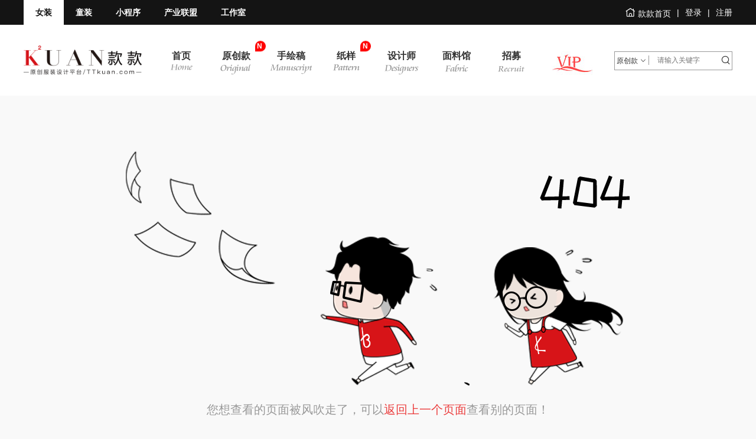

--- FILE ---
content_type: text/css
request_url: https://at.alicdn.com/t/font_216759_s0k0eqovu8c.css
body_size: 27911
content:
@font-face {font-family: "kiconfont";
  src: url('//at.alicdn.com/t/font_216759_s0k0eqovu8c.eot?t=1577778557453'); /* IE9 */
  src: url('//at.alicdn.com/t/font_216759_s0k0eqovu8c.eot?t=1577778557453#iefix') format('embedded-opentype'), /* IE6-IE8 */
  url('[data-uri]') format('woff2'),
  url('//at.alicdn.com/t/font_216759_s0k0eqovu8c.woff?t=1577778557453') format('woff'),
  url('//at.alicdn.com/t/font_216759_s0k0eqovu8c.ttf?t=1577778557453') format('truetype'), /* chrome, firefox, opera, Safari, Android, iOS 4.2+ */
  url('//at.alicdn.com/t/font_216759_s0k0eqovu8c.svg?t=1577778557453#kiconfont') format('svg'); /* iOS 4.1- */
}

.kiconfont {
  font-family: "kiconfont" !important;
  font-size: 16px;
  font-style: normal;
  -webkit-font-smoothing: antialiased;
  -moz-osx-font-smoothing: grayscale;
}

.kicon-order:before {
  content: "\e610";
}

.kicon-add:before {
  content: "\e6da";
}

.kicon-loading:before {
  content: "\e62c";
}

.kicon-kicon-prompt-fill:before {
  content: "\e63a";
}

.kicon-yinhao:before {
  content: "\e60c";
}

.kicon-service-phone:before {
  content: "\e61b";
}

.kicon-chengyi:before {
  content: "\e744";
}

.kicon-creditlevel:before {
  content: "\e735";
}

.kicon-creditlevel-fill:before {
  content: "\e736";
}

.kicon-xiazai3:before {
  content: "\e619";
}

.kicon-pdf:before {
  content: "\e740";
}

.kicon-zip:before {
  content: "\e741";
}

.kicon-dayang:before {
  content: "\e604";
}

.kicon-safe:before {
  content: "\e60e";
}

.kicon-bianji:before {
  content: "\e616";
}

.kicon-my:before {
  content: "\e829";
}

.kicon-download:before {
  content: "\e63c";
}

.kicon-qunzhuang:before {
  content: "\e60b";
}

.kicon-weibo:before {
  content: "\e61c";
}

.kicon-duihua:before {
  content: "\e63e";
}

.kicon-xiaoliangzuigao:before {
  content: "\e640";
}

.kicon-zixu-o:before {
  content: "\e603";
}

.kicon-naviconworks:before {
  content: "\e605";
}

.kicon-zaixianzixun:before {
  content: "\e6a8";
}

.kicon-my-edit:before {
  content: "\e635";
}

.kicon-iconfontzhizuobiaozhun0261:before {
  content: "\e6cb";
}

.kicon-dianhua:before {
  content: "\e61e";
}

.kicon-arrRoundFill-right:before {
  content: "\e745";
}

.kicon-7:before {
  content: "\e61d";
}

.kicon-lingqukehu:before {
  content: "\e64a";
}

.kicon-layout:before {
  content: "\e622";
}

.kicon-weibo1:before {
  content: "\e699";
}

.kicon-shangzhuang:before {
  content: "\e61a";
}

.kicon-weixin:before {
  content: "\e67c";
}

.kicon-shenqing1:before {
  content: "\e7db";
}

.kicon-QQ:before {
  content: "\e62a";
}

.kicon-fenzu:before {
  content: "\e63f";
}

.kicon-activity:before {
  content: "\e6de";
}

.kicon-activity-fill:before {
  content: "\e6df";
}

.kicon-add-o-fill:before {
  content: "\e6e0";
}

.kicon-add-o:before {
  content: "\e6e1";
}

.kicon-people-add-fill:before {
  content: "\e6e2";
}

.kicon-people-add:before {
  content: "\e6e3";
}

.kicon-browse-fill2:before {
  content: "\e6e4";
}

.kicon-browse1:before {
  content: "\e6e5";
}

.kicon-brush:before {
  content: "\e6e7";
}

.kicon-brush-fill:before {
  content: "\e6e8";
}

.kicon-close:before {
  content: "\e6e9";
}

.kicon-star-fill:before {
  content: "\e6ea";
}

.kicon-star:before {
  content: "\e6eb";
}

.kicon-location-fill:before {
  content: "\e6ec";
}

.kicon-location:before {
  content: "\e6ed";
}

.kicon-service-fill:before {
  content: "\e6f0";
}

.kicon-service:before {
  content: "\e6f1";
}

.kicon-close-o-fill:before {
  content: "\e6f2";
}

.kicon-close-o:before {
  content: "\e6f3";
}

.kicon-document:before {
  content: "\e6f4";
}

.kicon-document-fill:before {
  content: "\e6f5";
}

.kicon-right:before {
  content: "\e6f8";
}

.kicon-right-o:before {
  content: "\e6f9";
}

.kicon-right-o-fill:before {
  content: "\e6fa";
}

.kicon-question-fill:before {
  content: "\e6fb";
}

.kicon-question:before {
  content: "\e6fc";
}

.kicon-home-fill:before {
  content: "\e702";
}

.kicon-home:before {
  content: "\e703";
}

.kicon-label:before {
  content: "\e706";
}

.kicon-label-fill:before {
  content: "\e707";
}

.kicon-like-fill:before {
  content: "\e708";
}

.kicon-like1:before {
  content: "\e709";
}

.kicon-lock-fill:before {
  content: "\e70a";
}

.kicon-lock:before {
  content: "\e70b";
}

.kicon-mail:before {
  content: "\e70c";
}

.kicon-mail-fill:before {
  content: "\e70d";
}

.kicon-mobile-fill:before {
  content: "\e70f";
}

.kicon-mobile:before {
  content: "\e710";
}

.kicon-more:before {
  content: "\e711";
}

.kicon-people-fill:before {
  content: "\e716";
}

.kicon-people:before {
  content: "\e718";
}

.kicon-picture-fill:before {
  content: "\e71b";
}

.kicon-picture:before {
  content: "\e71c";
}

.kicon-praise-fill1:before {
  content: "\e720";
}

.kicon-praise1:before {
  content: "\e721";
}

.kicon-prompt-fill:before {
  content: "\e722";
}

.kicon-prompt:before {
  content: "\e723";
}

.kicon-refresh:before {
  content: "\e724";
}

.kicon-remind-fill:before {
  content: "\e726";
}

.kicon-remind:before {
  content: "\e727";
}

.kicon-left:before {
  content: "\e728";
}

.kicon-check:before {
  content: "\e729";
}

.kicon-bag-fill:before {
  content: "\e72a";
}

.kicon-bag:before {
  content: "\e72b";
}

.kicon-share-fill:before {
  content: "\e72c";
}

.kicon-share:before {
  content: "\e72e";
}

.kicon-success-fill:before {
  content: "\e72f";
}

.kicon-success:before {
  content: "\e731";
}

.kicon-time-fill:before {
  content: "\e737";
}

.kicon-time:before {
  content: "\e738";
}

.kicon-trash:before {
  content: "\e739";
}

.kicon-trash-fill:before {
  content: "\e73a";
}

.kicon-undo:before {
  content: "\e73b";
}

.kicon-unlock-fill:before {
  content: "\e73c";
}

.kicon-unlock:before {
  content: "\e73d";
}

.kicon-warning-fill:before {
  content: "\e73e";
}

.kicon-warning:before {
  content: "\e73f";
}

.kicon-my-fill:before {
  content: "\e626";
}

.kicon-search:before {
  content: "\e742";
}

.kicon-search-fill:before {
  content: "\e743";
}

.kicon-dianhua-o:before {
  content: "\e62b";
}

.kicon-xiazai4:before {
  content: "\e623";
}

.kicon-fold:before {
  content: "\e749";
}

.kicon-unfold:before {
  content: "\e74a";
}

.kicon-liebiao1:before {
  content: "\e6b2";
}

.kicon-tubiao-:before {
  content: "\e655";
}

.kicon-caipidayi:before {
  content: "\e607";
}

.kicon-xiaoxi:before {
  content: "\e67e";
}

.kicon-che:before {
  content: "\e65b";
}

.kicon-xiazhuang:before {
  content: "\e8fb";
}

.kicon-kefu:before {
  content: "\e64b";
}

.kicon-gongyingshang:before {
  content: "\e615";
}

.kicon-1:before {
  content: "\e611";
}

.kicon-2:before {
  content: "\e612";
}

.kicon-3:before {
  content: "\e613";
}

.kicon-4:before {
  content: "\e614";
}

.kicon-5:before {
  content: "\e617";
}

.kicon-6:before {
  content: "\e618";
}

.kicon-gengduo:before {
  content: "\e61f";
}

.kicon-arrow-down:before {
  content: "\e620";
}

.kicon-arrow-up:before {
  content: "\e621";
}

.kicon-logo01:before {
  content: "\e654";
}

.kicon-cdr:before {
  content: "\e608";
}

.kicon-jiazaigengduo:before {
  content: "\e8fc";
}

.kicon-jiantou:before {
  content: "\e6cd";
}

.kicon-et:before {
  content: "\e609";
}

.kicon-browse-fill-copy:before {
  content: "\e8fd";
}

.kicon-praise-fill-copy:before {
  content: "\e8fe";
}

.kicon-shuaxin:before {
  content: "\e60a";
}

.kicon-yijianfankui:before {
  content: "\e624";
}

.kicon-shanchu:before {
  content: "\e625";
}

.kicon-shouye:before {
  content: "\e627";
}

.kicon-fenxiang:before {
  content: "\e628";
}

.kicon-shoucang:before {
  content: "\e629";
}

.kicon-shouhuigao:before {
  content: "\e62d";
}

.kicon-chenggong-fuben:before {
  content: "\e630";
}

.kicon-xiazai2:before {
  content: "\e631";
}

.kicon-gengduo-fuben:before {
  content: "\e632";
}

.kicon-zuopin:before {
  content: "\e633";
}

.kicon-guanbi-fuben:before {
  content: "\e634";
}

.kicon-kefu-fuben:before {
  content: "\e637";
}

.kicon-wode:before {
  content: "\e639";
}

.kicon-qiehuan:before {
  content: "\e63b";
}

.kicon-liulan:before {
  content: "\e63d";
}

.kicon-xiazai-copy:before {
  content: "\e8ff";
}

.kicon-ico_login_phone:before {
  content: "\e660";
}

.kicon-zuojiantouyuanxing:before {
  content: "\e762";
}

.kicon-youjiantouyuanxing-copy:before {
  content: "\e763";
}

.kicon-tupian:before {
  content: "\e606";
}

.kicon-01:before {
  content: "\e641";
}

.kicon-02:before {
  content: "\e642";
}

.kicon-03:before {
  content: "\e643";
}

.kicon-04:before {
  content: "\e644";
}

.kicon-05:before {
  content: "\e645";
}

.kicon-06:before {
  content: "\e646";
}

.kicon-hulianwangIT:before {
  content: "\e60f";
}

.kicon-coat:before {
  content: "\e64c";
}

.kicon-wuliu1:before {
  content: "\e764";
}

.kicon-dian:before {
  content: "\ec1e";
}

.kicon-10:before {
  content: "\e62e";
}

.kicon-09:before {
  content: "\e62f";
}

.kicon-07:before {
  content: "\e636";
}

.kicon-08:before {
  content: "\e638";
}

.kicon-shejishi:before {
  content: "\e64d";
}

.kicon-hudong:before {
  content: "\e6fd";
}

.kicon-praise-fill:before {
  content: "\e66d";
}

.kicon-liebiao:before {
  content: "\e66e";
}

.kicon-xiazai:before {
  content: "\e66f";
}

.kicon-like:before {
  content: "\e670";
}

.kicon-browse-fill:before {
  content: "\e671";
}

.kicon-qiye:before {
  content: "\e71d";
}

.kicon-wodewangzhanicon:before {
  content: "\e64e";
}

.kicon-tupian1:before {
  content: "\e666";
}

.kicon-chanpin:before {
  content: "\e6c7";
}

.kicon-yangyi:before {
  content: "\e647";
}

.kicon-woyaogaitu:before {
  content: "\e648";
}

.kicon-sousuo:before {
  content: "\e649";
}

.kicon-yunying:before {
  content: "\e682";
}

.kicon-fuzhuang:before {
  content: "\e60d";
}

.kicon-qianbi_pencil:before {
  content: "\e64f";
}

.kicon-shejishijianzhushi:before {
  content: "\e651";
}

.kicon-shenqing:before {
  content: "\e652";
}

.kicon-shouye1:before {
  content: "\e653";
}

.kicon-tupian2:before {
  content: "\e656";
}

.kicon-shouji:before {
  content: "\e657";
}

.kicon-huiyuan:before {
  content: "\e650";
}

.kicon-weibiaoti-:before {
  content: "\e658";
}

